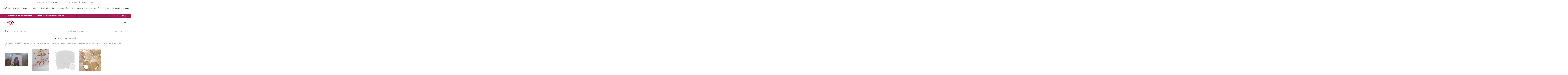

--- FILE ---
content_type: image/svg+xml
request_url: https://paperstory.co.uk/cdn/shop/files/daler-rowney-logo-dark.svg?v=1696842904&width=280
body_size: 2207
content:
<svg xmlns="http://www.w3.org/2000/svg" viewBox="0 0 254.58 95.15"><defs><style>.cls-1{fill:#1d1d1b;}.cls-2{fill:#007a3e;}.cls-3{fill:#fff;}</style></defs><title>logo-dark</title><g id="Layer_2" data-name="Layer 2"><g id="Layer_1-2" data-name="Layer 1"><path class="cls-1" d="M12.49,31.47c0,3,.1,4.92,1.07,6.05a5.79,5.79,0,0,0,4.49,1.57c9.35,0,12.54-8.32,12.54-15.68,0-9.73-5.13-15.52-14.91-15.52-1.46,0-2.5.27-2.82.7s-.37,1.46-.37,3.14ZM4.75,14.32c0-5.13-.1-6.16-2.59-6.43l-1-.11C.6,7.51.6,5.94,1.24,5.89,5.79,5.62,10,5.4,15.73,5.4A37.8,37.8,0,0,1,28.32,7.19a16.38,16.38,0,0,1,11,15.67c0,7.25-3.46,13.09-9.68,16.17-3.67,1.85-8.1,2.54-13.67,2.54-2.53,0-5.25-.32-7.19-.32-2.59,0-5.34.06-8.42.17a1.53,1.53,0,0,1,0-1.9L2,39.25c2.43-.43,2.75-.8,2.75-5.79Z"/><path class="cls-1" d="M56.54,26.16c1.24,0,1.56-.16,1.08-1.56l-1.4-4.38c-.77-2.33-1.47-4.54-2-5.68a62.78,62.78,0,0,0-2.21,5.95L50.7,24.54c-.55,1.46-.22,1.62,1.14,1.62ZM50.75,29c-1.28,0-1.46.06-1.78,1.09l-2,6.27a5.85,5.85,0,0,0-.38,2c0,.32.42.64,1.94.91l1.62.27c.33.38.43,1.62-.11,1.9-1.88-.11-4-.11-6.32-.16-1.82,0-3.08.16-5.56.16-.6-.32-.55-1.47-.16-1.9l1.45-.16c1.3-.16,2.45-.6,3.31-2.7S44.65,31.9,46.11,28L51,14.81c1.3-3.41,2.28-5.3,2.11-6.87,2.61-.59,4.6-3.24,4.71-3.24.71,0,1,.27,1.23,1.08.44,1.57,1.08,3.57,2.44,7.4l7.35,21.2c1.14,3.25,1.63,4.44,3.63,4.82l2.06.32c.31.28.43,1.58,0,1.9-2.61-.11-5.53-.16-8.34-.16s-4.8.05-7.29.16a1.24,1.24,0,0,1-.12-1.9l1.74-.27c1.24-.22,1.45-.59,1.45-.91a21.45,21.45,0,0,0-1-3.68L59.4,30c-.27-.86-.71-1-2.6-1Z"/><path class="cls-1" d="M89.08,32.28c0,2.54.21,4.27.91,5.14s1.68,1.34,5.62,1.34c4.93,0,6.44-.15,9.61-6.43a1.45,1.45,0,0,1,2.06.32A33.23,33.23,0,0,1,105,41.42c-2.87-.11-8-.16-12.48-.16H85.24c-2.49,0-5.18.05-8.56.16a1.53,1.53,0,0,1-.15-1.9l2-.27c2.44-.38,2.77-.76,2.77-5.79V13.35c0-5-.33-5.41-2.77-5.84L77,7.3a1.22,1.22,0,0,1,.09-1.9c2.83.11,5.53.17,8.12.17s5.3-.06,8-.17a1.59,1.59,0,0,1,0,1.9l-1.41.21c-2.43.43-2.75.81-2.75,5.84Z"/><path class="cls-1" d="M121.24,19.62c0,1.52,0,1.62,1.51,1.62h3.73c2.82,0,3.4-.38,4-3l.29-1.36c.37-.43,1.72-.43,2,.06-.1,1.74-.16,3.68-.16,5.73s.06,4,.16,5.73a1.52,1.52,0,0,1-2,.06l-.29-1.35c-.59-2.6-1.17-3-4-3h-3.73c-1.47,0-1.51.05-1.51,1.68v6.43c0,2.49.21,4.23.85,5.14s1.73,1.4,5.69,1.4c4.7,0,6.54-.15,9.5-6.27a1.32,1.32,0,0,1,2,.27A30.34,30.34,0,0,1,137,41.42c-2.87-.11-8.05-.16-12.49-.16h-7c-2.59,0-5.22.05-9.29.16a1.56,1.56,0,0,1,0-1.9l2.53-.38c2.44-.32,2.76-.7,2.76-5.67V13.3c0-4.93-.32-5.3-2.76-5.73l-1.34-.28a1.33,1.33,0,0,1,.11-1.88c2.54.1,5.18.15,7.78.15h11.45c3.47,0,6.55,0,7.25-.15,0,.85.43,4.75.71,8.37-.21.6-1.47.71-2,.22a12.79,12.79,0,0,0-2-4.28c-1.05-1-2.66-1.67-5.31-1.67H123c-1.78,0-1.78.11-1.78,2.11Z"/><path class="cls-1" d="M153.52,21.19c0,1.9.16,2.06,3.33,2.06A5.22,5.22,0,0,0,161,21.73c.9-.92,1.94-2.65,1.94-5.84,0-4.86-2.87-8-7.09-8-2.2,0-2.2.16-2.3,2.76Zm-7.42-6.87c0-5.4-.1-6-2.38-6.32l-1.46-.22a1.21,1.21,0,0,1,.12-1.89c4-.27,8.25-.49,13.4-.49,4.58,0,8.53.7,10.59,1.95a8.86,8.86,0,0,1,4.75,8c0,4.81-3.24,6.87-5.73,8.12-.53.26-.53.59-.25,1.18,3.56,7.25,5.77,11.3,8.35,13.52a6.59,6.59,0,0,0,3.64,1.51,1,1,0,0,1,.2,1.41,13.14,13.14,0,0,1-4.26.48c-5,0-8.1-1.77-10.49-5.67a66.92,66.92,0,0,1-4.2-8.38,2.78,2.78,0,0,0-2.88-1.9c-1.88,0-2,.11-2,1.19v6.65c0,5,.31,5.36,2.74,5.79l1.46.27a1.73,1.73,0,0,1,0,1.9c-2.87-.11-5.36-.17-7.94-.17s-5.08.06-7.9.17a1.56,1.56,0,0,1,0-1.9l1.46-.27c2.43-.43,2.76-.8,2.76-5.79Z"/><path class="cls-1" d="M13.93,73.94c0,1.91.15,2.07,3.33,2.07a5.17,5.17,0,0,0,4.12-1.53c.92-.91,1.94-2.65,1.94-5.83,0-4.87-2.85-8-7.07-8-2.21,0-2.21.17-2.32,2.76ZM6.52,67.08c0-5.41-.11-6-2.37-6.33l-1.47-.22a1.22,1.22,0,0,1,.1-1.89c4.07-.27,8.29-.48,13.41-.48,4.6,0,8.54.69,10.6,1.94a8.88,8.88,0,0,1,4.75,8c0,4.81-3.24,6.86-5.72,8.11-.55.26-.55.59-.28,1.18,3.56,7.25,5.8,11.31,8.38,13.53a6.69,6.69,0,0,0,3.64,1.51,1.05,1.05,0,0,1,.2,1.41,13.25,13.25,0,0,1-4.27.48c-5,0-8.1-1.78-10.48-5.68a67.9,67.9,0,0,1-4.23-8.38,2.72,2.72,0,0,0-2.84-1.89c-1.9,0-2,.11-2,1.18v6.66c0,5,.31,5.35,2.75,5.78l1.47.27a1.76,1.76,0,0,1,0,1.9c-2.87-.11-5.37-.16-8-.16s-5.08,0-7.88.16a1.53,1.53,0,0,1,0-1.9L3.75,92c2.45-.43,2.77-.8,2.77-5.78Z"/><path class="cls-1" d="M58,59.94c-6.66,0-10.24,6.22-10.24,15.25,0,6.59,2.35,17.19,11.15,17.19,7.08,0,9.82-6.92,9.82-15.68,0-9.25-4-16.76-10.73-16.76M77.33,76c0,11.79-7.88,18.87-19.49,18.87-10.88,0-18.77-7.14-18.77-18.44,0-10.7,8-19,19.3-19s19,7.57,19,18.55"/><path class="cls-1" d="M132.38,60.43a3.73,3.73,0,0,0-2.21,1.19,33.48,33.48,0,0,0-3,6c-2.7,6.32-8.74,19.79-11.4,26.82a3.22,3.22,0,0,1-1.78.43,2.45,2.45,0,0,1-1.46-.43c-.6-1.3-1.36-3.25-2.07-4.76l-2.26-5.14c-.76-1.73-1.46-3.35-1.94-4.16-.49.92-1.15,2.22-1.83,3.73l-2.55,5.51c-.86,1.74-1.41,3.31-2.26,5.09a2.91,2.91,0,0,1-1.79.44,2.5,2.5,0,0,1-1.4-.44c-.87-2.27-3-7.13-4.88-11.19L82.71,64.15c-1.41-3.24-1.79-3.56-3.56-3.83l-1.37-.27c-.43-.54-.37-1.63.22-1.89,2,.1,4.29.16,7,.16,2.39,0,4.49-.06,6.54-.16.44.21.65,1.57.1,1.89l-1,.16c-1,.16-1.34.43-1.34.81a55.83,55.83,0,0,0,2.8,6.7l5.35,12c1.52,3.35,2.07,4.49,2.7,5.78.67-1.19,1.52-2.8,2.6-5.24l.71-1.57a9.81,9.81,0,0,0,.7-2.38,4.21,4.21,0,0,0-.33-1.46L98.7,63.4c-1.24-2.71-1.63-3-3.67-3.3l-.54-.05c-.55-.43-.44-1.68.16-1.89,2.32.1,4.43.16,6.82.16,2.75,0,4.81-.06,6.2-.16.66.16.6,1.62.22,1.89l-.92.21c-.64.11-1.45.38-1.45.76a6.08,6.08,0,0,0,.48,1.62l1.62,3.74c.49,1.13,1,2.32,1.52,3.28.55-1.13,1.08-2.21,1.63-3.39l.48-1.08a16.82,16.82,0,0,0,1.46-4c0-.37-.21-.54-1.08-.75L110,60.05a1.58,1.58,0,0,1,.17-1.89c1.58.1,3.52.16,5.3.16,2.1,0,4.11-.06,5.52-.16a1.56,1.56,0,0,1,0,1.94l-1.51.33c-1.84.38-2.22.59-4.12,3.84-1.28,2.21-2.63,4.7-3.33,6.1a16.83,16.83,0,0,0-1.2,2.81,3.76,3.76,0,0,0,.43,1.36L113.84,80c1.29,3,2,4.54,2.38,5.3,2.6-6.27,5.12-13,7.72-19.58a29.35,29.35,0,0,0,1.48-4.59c0-.38-.32-.6-1-.76l-1.18-.32a1.46,1.46,0,0,1,.15-1.89c1.75.1,3.9.16,5.52.16,1.89,0,3.46-.06,5-.16.49.26.54,1.46.16,1.89Z"/><path class="cls-1" d="M172.61,84.81c0,3.52,0,6.92.1,8.71a4.25,4.25,0,0,1-3.18,1.24c-.07,0-1.84-2.76-4.39-5.89L152.67,73.4c-2.47-3.11-3.76-5.13-5.9-6.92-.27.54-.27,1.46-.27,3.46V80.43c0,4.38.22,8.44.82,9.9.47,1.13,1.72,1.46,3.13,1.74l1.52.2a1.78,1.78,0,0,1,0,1.9c-2.93-.1-5.09-.16-7.26-.16-2,0-4,.06-6.06.16a1.78,1.78,0,0,1,0-1.9l.94-.15c1.45-.33,2.48-.66,3-1.79.51-1.46.74-5.52.74-9.9V66.7c0-3,0-3.84-.39-4.59-.35-.93-1.17-1.47-3.07-1.85l-1.51-.21c-.4-.43-.33-1.73.21-1.89,2.53.11,5.24.16,7.46.16,1.83,0,3.39,0,4.54-.16.55,2.43,4.06,6.53,8.93,12.32L164,75.85c2.43,2.8,4,4.68,5.19,5.93a7.31,7.31,0,0,0,.23-2.43V71.89c0-4.38-.23-8.43-.82-9.9-.49-1.14-1.68-1.46-3.14-1.73L164,60.05a1.73,1.73,0,0,1,0-1.89c2.92.11,5,.16,7.25.16,2,0,3.94,0,6.05-.16a1.77,1.77,0,0,1,0,1.89l-1,.16c-1.39.32-2.44.64-2.91,1.78-.6,1.47-.81,5.52-.81,9.9Z"/><path class="cls-1" d="M196.88,72.38c0,1.51.05,1.62,1.52,1.62h3.73c2.8,0,3.4-.39,4-3l.27-1.37c.38-.43,1.72-.43,2,.06-.11,1.74-.17,3.68-.17,5.74s.06,4,.17,5.73a1.54,1.54,0,0,1-2,0l-.27-1.35c-.6-2.6-1.2-3-4-3H198.4c-1.47,0-1.52.06-1.52,1.68V85c0,2.5.22,4.23.86,5.14s1.73,1.4,5.69,1.4c4.69,0,6.52-.15,9.5-6.26a1.32,1.32,0,0,1,2,.26,30,30,0,0,1-2.28,8.66c-2.86-.11-8.06-.16-12.48-.16h-7c-2.6,0-5.25,0-9.29.16a1.53,1.53,0,0,1,0-1.9l2.54-.37c2.43-.33,2.75-.71,2.75-5.68V66.05c0-4.92-.32-5.29-2.75-5.73L185,60.05a1.36,1.36,0,0,1,.11-1.89c2.57.1,5.19.16,7.81.16H204.4c3.45,0,6.54-.06,7.25-.16,0,.86.43,4.75.7,8.38-.22.6-1.47.7-2,.22a12.23,12.23,0,0,0-2.05-4.28c-1-1-2.66-1.67-5.3-1.67h-4.31c-1.8,0-1.8.1-1.8,2.1Z"/><path class="cls-1" d="M239.44,86.22c0,5,.31,5.4,2.76,5.78l2.16.27a1.81,1.81,0,0,1,0,1.9c-3.52-.11-6.16-.16-8.76-.16s-5.3,0-8.49.16a1.51,1.51,0,0,1,0-1.9l1.83-.27c2.43-.38,2.77-.75,2.77-5.78v-2.7a11.15,11.15,0,0,0-1.46-6.44l-6.43-13.3c-1.09-2.22-1.57-3-3.48-3.4l-1.82-.33c-.5-.43-.44-1.74.21-1.89,2.43.1,4.44.15,7.63.15s6-.05,7.88-.15c.49.21.6,1.46.11,1.89l-1.83.43c-1,.21-1.31.43-1.31.49,0,.42.27,1.24,1.42,3.79l2.53,5.78c.8,1.78,1.84,3.94,2.49,5.3,1.57-2.66,3.08-5.79,4.55-8.55C244.25,63.46,245,61.67,245,61c0-.33-.54-.54-1.83-.76l-1.24-.21c-.43-.27-.48-1.63,0-1.89,2.16.1,4.13.15,6,.15,2.08,0,3.75-.05,5.31-.15.65.21.65,1.51.22,1.89l-1.39.27a4.27,4.27,0,0,0-2.61,1.3,57,57,0,0,0-4.76,7.67l-3.41,6.17a12,12,0,0,0-1.93,7Z"/><polygon class="cls-2" points="183.2 23.99 218.9 0 254.58 23.99 218.9 47.98 183.2 23.99"/><path class="cls-3" d="M193.46,24c2.08-1.42,24.45-16.44,25.42-17.1,1,.66,23.34,15.68,25.43,17.1L218.9,41.07c-1-.65-23.36-15.68-25.44-17.08M218.88,4.62,190.05,24,218.9,43.35,247.71,24Z"/></g></g></svg>

--- FILE ---
content_type: text/javascript
request_url: https://paperstory.co.uk/cdn/shop/t/205/assets/script.custom.js?v=151573428181018681401766146681
body_size: -676
content:
//# sourceMappingURL=/cdn/shop/t/205/assets/script.custom.js.map?v=151573428181018681401766146681
